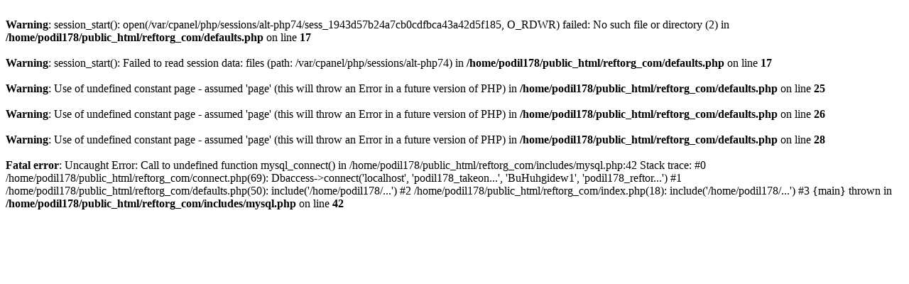

--- FILE ---
content_type: text/html; charset=cp1251
request_url: https://reftorg.com/Vozduhoohladiteli/13-0.html
body_size: 362
content:
<br />
<b>Warning</b>:  session_start(): open(/var/cpanel/php/sessions/alt-php74/sess_1943d57b24a7cb0cdfbca43a42d5f185, O_RDWR) failed: No such file or directory (2) in <b>/home/podil178/public_html/reftorg_com/defaults.php</b> on line <b>17</b><br />
<br />
<b>Warning</b>:  session_start(): Failed to read session data: files (path: /var/cpanel/php/sessions/alt-php74) in <b>/home/podil178/public_html/reftorg_com/defaults.php</b> on line <b>17</b><br />
<br />
<b>Warning</b>:  Use of undefined constant page - assumed 'page' (this will throw an Error in a future version of PHP) in <b>/home/podil178/public_html/reftorg_com/defaults.php</b> on line <b>25</b><br />
<br />
<b>Warning</b>:  Use of undefined constant page - assumed 'page' (this will throw an Error in a future version of PHP) in <b>/home/podil178/public_html/reftorg_com/defaults.php</b> on line <b>26</b><br />
<br />
<b>Warning</b>:  Use of undefined constant page - assumed 'page' (this will throw an Error in a future version of PHP) in <b>/home/podil178/public_html/reftorg_com/defaults.php</b> on line <b>28</b><br />
<br />
<b>Fatal error</b>:  Uncaught Error: Call to undefined function mysql_connect() in /home/podil178/public_html/reftorg_com/includes/mysql.php:42
Stack trace:
#0 /home/podil178/public_html/reftorg_com/connect.php(69): Dbaccess-&gt;connect('localhost', 'podil178_takeon...', 'BuHuhgidew1', 'podil178_reftor...')
#1 /home/podil178/public_html/reftorg_com/defaults.php(50): include('/home/podil178/...')
#2 /home/podil178/public_html/reftorg_com/index.php(18): include('/home/podil178/...')
#3 {main}
  thrown in <b>/home/podil178/public_html/reftorg_com/includes/mysql.php</b> on line <b>42</b><br />
